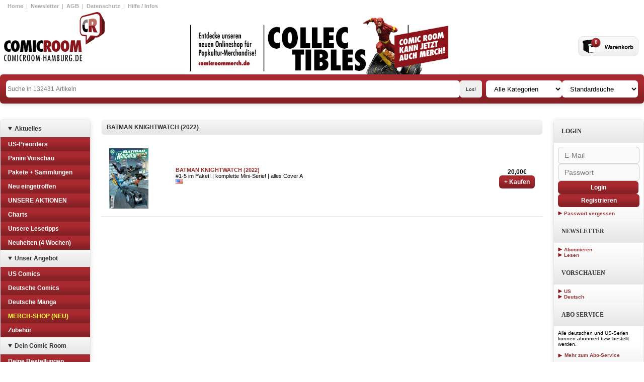

--- FILE ---
content_type: text/html
request_url: https://comicroom-hamburg.de/kategorie/COM?man=2&prod=105691&subcat=UCH
body_size: 21259
content:
<!DOCTYPE html>
        <html xmlns="http://www.w3.org/1999/xhtml" xml:lang="de" lang="de">
    <head>
        <meta name="viewport" content="width=device-width, initial-scale=1.0" />
        <meta http-equiv="Content-Type" content="text/html; charset=utf-8" />
        <link rel="shortcut icon" href="/images/cr.ico" type="image/x-icon" />
        <link rel="stylesheet" type="text/css" href="/css/main.css" />
<link rel="stylesheet" type="text/css" href="/css/jquery.tweet.css" />
<script type="text/javascript" src="/assets/ffc13451/jquery.min.js"></script>
<script type="text/javascript" src="/js/buybutton.js"></script>
<script type="text/javascript" src="/js/jquery.animate-colors-min.js"></script>
<script type="text/javascript" src="/js/jquery.tweet.js"></script>
<script type="text/javascript" src="/js/main.js"></script>
<script type="text/javascript" src="/js/cr.dynimages.js"></script>
<script type="text/javascript" src="/js/cr-overlay.js"></script>
<title>Comicroom - List Site</title>
    </head>
    <body>
        <!-- Google Tag Manager -->
<noscript><iframe src="//www.googletagmanager.com/ns.html?id=GTM-PWSK59"
height="0" width="0" style="display:none;visibility:hidden"></iframe></noscript>
<script>(function(w,d,s,l,i){w[l]=w[l]||[];w[l].push({'gtm.start':
new Date().getTime(),event:'gtm.js'});var f=d.getElementsByTagName(s)[0],
j=d.createElement(s),dl=l!='dataLayer'?'&l='+l:'';j.async=true;j.src=
'//www.googletagmanager.com/gtm.js?id='+i+dl;f.parentNode.insertBefore(j,f);
})(window,document,'script','dataLayer','GTM-PWSK59');</script>
<!-- End Google Tag Manager -->
        <div id="wrap">
            <div id="page">
                <div id="head">
                    <div id="head-top-right">
                                                <a href="/site/index" target="_top">Home</a>
                        &nbsp; | &nbsp;
                        <a href="https://78f9695f.sibforms.com/serve/[base64]" onclick="CR.overlay.start('newsletter', { 'iframe' : true }); return false">Newsletter</a>
                        &nbsp; | &nbsp;
                        <a href="/site/agb" target="_top" class="agb">AGB</a>
                        &nbsp; | &nbsp;
                        <a href="/site/datenschutz" target="_top">Datenschutz</a>
                        &nbsp; | &nbsp;
                        <a href="/site/hilfe" target="_top" class="liefer">Hilfe / Infos</a>
                    </div>

                    <div id="head-main">
                        <div id="head-main-logo">
                            <a href="/">
                                <img class="logo" src="/images/logo1.png" alt="Logo" title="Logo" />
                            </a>
                        </div>
                        <a href="https://comicroommerch.de/">
 			    <img class="motion-img"src="/images/head_main_motional_01.gif" alt="Comic Room Hamburg" title="Comic Room Hamburg" />
			</a>
                        <div id="head-main-basket">
                                                        <a href="/site/basket">
                                <img class="basketImg" src="/images/warenkorb.gif" alt="basket" title="basket" />
                            </a>
                            <span id="basketNr">0</span>
                        </div>
                    </div>

                    
                    <div class="header-bar">
                        <form action="/site/search" method="GET" id="head-bottom" class="brand-gradient">
                            <div class="head-bottom__search-options">
                                <div class="head-bottom__search-bar">
                                    <input class="search" type="text" style="padding: 3px;" placeholder="Suche in 132431 Artikeln" name="search" value=""/>
                                    <input class="buttonGrau" type="submit" value="Los!"/>
                                </div>

                                <div class="head-bottom__search-filter">
                                    <select name="searchcat">
                                        <option>Alle Kategorien</option>
                                                                                                                                                                <option value="UCH" >
                                        US Comics                                        </option>
                                                                                                                        <option value="DCH" >
                                        Deutsche Comics                                        </option>
                                                                                                                        <option value="DMH" >
                                        Deutsche Manga                                        </option>
                                                                                                                        <option value="MDH" >
                                        MERCH-SHOP (NEU)                                        </option>
                                                                                                                        <option value="ZUH" >
                                        Zubehör                                        </option>
                                                                            </select>
                                    <select name="mode">
                                        <option value="standard">Standardsuche</option>
                                        <option value="serie">Seriensuche</option>
                                        <option value="artikel">Artikelsuche</option>
                                    </select>
                                </div>
                            </div>
                        </form>

                                            </div>
                </div>

                <div id="content-main">
                    <div id="left">
                        

<details class="menu">
  <summary class="header">Aktuelles</summary>
  <div class="content">
    <ul class="categories-list">
                  <li class="brand-gradient">
	<a href="/kategorie/PREV">
	  US-Preorders	</a>
      </li>
                        <li class="brand-gradient">
	<a href="/kategorie/PVO">
	  Panini Vorschau	</a>
      </li>
                        <li class="brand-gradient">
	<a href="/kategorie/MVO">
	  Pakete + Sammlungen	</a>
      </li>
                        <li class="brand-gradient">
	<a href="/kategorie/NEWS">
	  Neu eingetroffen	</a>
      </li>
                        <li class="brand-gradient">
	<a href="/kategorie/GCOT">
	  UNSERE AKTIONEN	</a>
      </li>
                        <li class="brand-gradient">
	<a href="/kategorie/CHAR">
	  Charts	</a>
      </li>
                        <li class="brand-gradient">
	<a href="/kategorie/SPOT">
	  Unsere Lesetipps	</a>
      </li>
                        <li class="brand-gradient">
	<a href="/kategorie/RECO">
	  Neuheiten (4 Wochen)	</a>
      </li>
                </ul>
  </div>
</details>

<details class="menu">
  <summary class="header">Unser Angebot</summary>
  <div class="content">
    <ul class="categories-list">
                        <li class="brand-gradient">
	<a href="/kategorie/COM?subcat=UCH">
	  US Comics	</a>
      </li>
                                    <li class="brand-gradient">
	<a href="/kategorie/COM?subcat=DCH">
	  Deutsche Comics	</a>
      </li>
                                    <li class="brand-gradient">
	<a href="/kategorie/COM?subcat=DMH">
	  Deutsche Manga	</a>
      </li>
                                    <li class="brand-gradient">
	<a href="https://comicroommerch.de">
	  MERCH-SHOP (NEU)	</a>
      </li>
                                    <li class="brand-gradient">
	<a href="/kategorie/ZUH">
	  Zubehör	</a>
      </li>
                      </ul>
  </div>
</details>

<details class="menu">
  <summary class="header">Dein Comic Room</summary>
  <div class="content">
    <ul class="categories-list">
      <li class="brand-gradient">
	<a href="/site/myorders">Deine Bestellungen</a>
      </li>
      <li class="brand-gradient">
	<a href="/site/myabos">Deine Abos</a>
      </li>
      <li class="brand-gradient">
	<a href="/site/profile">Kontoverwaltung</a>
      </li>
      <li class="brand-gradient">
	<a href="/site/basket">Warenkorb</a>
      </li>
    </ul>
  </div>
</details>

<!-- werkenntdenBESTEN.de HTML Widget -->
<div id="wkdb-widget"></div>
<script type="text/javascript" src="https://download.werkenntdenbesten.de/widget-*be5mkU5t9jYvTKc33KGgknJ_3xk90vsW8edfG3fguwE4JnxjbPkhqq44d7WXu4kZmUBXxWKhlLI_YBg4-U2VeyFppJzsERdBoABpUs9HzcxKaIXYxclX8UndiX9yvAx8zEopdSKNPFcKtqfI4YlBrxnrHtgHQUTTWU9ceN51jxQ.js" async></script>
                    </div>
                    <div id="mid">
                        <div id="mid-content">
                                                        <div id="nachoben"></div>

<div class="full-width front-page-box">
  <div class="header-content headline">
    BATMAN KNIGHTWATCH (2022)  </div>


</div>

<div class="full-width front-page-box">
    
<div class="content-card">
    <div class="selection-element art" data-view="_view_list_art">
      <div class="art-preview">
        <a class="" href="/artikel/252716">
        <img  data-src="/images/produktbilder/1425740.jpg" alt="BATMAN KNIGHTWATCH (2022)"  title="BATMAN KNIGHTWATCH (2022)"/>
        </a>
      </div>
    <div class="art-section">
      <div class="art-tip">
              </div>
      <div class="art-title">
        <a class="selection-prod-title red-link" href="/artikel/252716">
          BATMAN KNIGHTWATCH (2022)        </a>
      </div>
            <div class="art-info">#1-5 im Paket!  |  komplette Mini-Serie!  |  alles Cover A</div>
                       <img class="flag" src="/images/lang_U.png" alt="U" title="U" />
            <div class="art-release">
        &nbsp;      </div>
        <div class="art-title" style="background: white; color: #933; top: 100px; line-height: 13px; white-space: normal;">
                  </div>
    </div>
      <div class="art-actions">
        <div class="art-price">
            20,00€        </div>
            <div class="art-actions" style="top:37.5%;">
        <a class="red-button" href="/site/addbasket/art/252716">+ Kaufen</a>
      </div>
            </div>
    </div>
    <div class="selection-element separation-line"></div>
    </div>
    </div>
                        </div>
                    </div>
                    <div id="right">
                        <div id="rightbox">
                            
<div class="banner">
  <div class="header">Login</div>
  <div class="content login">
    <div class="std out">
      <form method="POST" action="/site/login" id="loginform-right">
	    <input type="hidden" name="trg" value="index"/>
          <div class="loginform-right__credentials">
            <input placeholder="E-Mail" class="input-field" type="text" name="mail" />
            <input placeholder="Passwort" class="input-field"  type="password" name="password" />
          </div>
          <div class="loginform-right__submit">
            <a class="red-button login" href="#" onclick="javascript:document.getElementById('loginform-right').submit();return false;">Login</a>
            <a class="red-button register" href="/site/register">Registrieren</a>
            <a class="arrow-link" href="/site/forgotpassword">Passwort vergessen</a>
          </div>
      </form>
    </div>
  </div>
</div>

 
<!--
<div class="banner">
  <div class="header">Click &amp; Collect</div>
  <div class="content cnc">
    <a class="arrow-link" href="/site/cnc">So geht's</a>
  </div>
</div>
-->

 
<div class="banner">
  <div class="header">Newsletter</div>
  <div class="content newsletter">
    <a class="arrow-link" href="https://78f9695f.sibforms.com/serve/[base64]" onclick="CR.overlay.start('newsletter', { 'iframe' : true }); return false">Abonnieren</a>
    <a class="arrow-link" href="/site/newsletter">Lesen</a>
  </div>
</div>

 
<div class="banner">
  <div class="header">Vorschauen</div>
  <div class="content newsletter">
    <a class="arrow-link" href="/site/vorschauen/type/US">US</a>
    <a class="arrow-link" href="/site/vorschauen/type/DT">Deutsch</a>
  </div>
</div>

<div class="banner">
  <div class="header">Abo Service</div>
  <div class="content abo">
    <div>
      <p>
	Alle deutschen und US-Serien können abonniert bzw. bestellt
	werden.
      </p>
      <br />
      <p class="redLink">
	<a href="/site/aboutabo">
	  <img class="icon" src="/images/redPfeil.gif" alt="Icon" title="Icon" />
	  Mehr zum Abo-Service
	</a>
      </p>
    </div>
  </div>
</div>


<div class="banner">
  <div class="header">Social Nerdwork</div>
  <div class="content news">
    <div>
      <p class="redLink">
	<a target="_blank" href="https://www.facebook.com/pages/COMIC-ROOM-HAMBURG/109878902378936">
	  <img class="icon" src="/images/iconFacebook.png" alt="Icon" title="Icon" width="25" height="25" />
	  <img class="icon" src="/images/redPfeil.gif" alt="Icon" title="Icon" />
	  Facebook
	</a>
      </p>
      <!-- 
      <p class="redLink">
	<a target="_blank" href="https://twitter.com/comicroom_hh">
	  <img class="icon" src="/images//iconTwitter.png" alt="Icon" title="Icon" width="25" height="25" />
	  <img class="icon" src="/images/redPfeil.gif" alt="Icon" title="Icon" />
	  Twitter
	</a>
      </p>
      -->
      <p class="redLink">
	<a target="_blank" href="https://www.instagram.com/comic_room_hamburg/">
	  <img class="icon" src="/images/iconInstagram.png" alt="Icon" title="Icon" width="25" height="25"/>
	  <img class="icon" src="/images/redPfeil.gif" alt="Icon" title="Icon" />
	  Instagram
	</a>
      </p>
      <p class="redLink">
	<a target="_blank" href="https://www.tiktok.com/@comic_room_merch">
	  <img class="icon" src="/images/TikTok_Icon_Black_Circle.png" alt="Icon" title="Icon" width="25" height="25"/>
	  <img class="icon" src="/images/redPfeil.gif" alt="Icon" title="Icon" />
	  TikTok
	</a>
      </p>
      <!--
      <p class="redLink">
	<a target="_blank" href="http://comicroomhh.wordpress.com/">
	  <img class="icon" src="/images/iconComicroom.gif" alt="Icon" title="Icon" />
	  <img class="icon" src="/images/redPfeil.gif" alt="Icon" title="Icon" />
	  Blog
	</a>
      </p>
      -->
    </div>
  </div>
</div>

<div class="banner">
  <div class="header">Unsere Lesetipps</div>
  <div class="content spot">
    <div class="">
      <a href="/kategorie/SPOT">
        <img class="spotlight"  src="/images/produktbilder/1544301.jpg" alt="Spotlight" title="Spotlight" />
      </a>
      <p class="redLink">
	<a href="/kategorie/SPOT">
	  <img class="icon" src="/images/redPfeil.gif" alt="Icon" title="Icon" />
	  Eine kleine Auswahl unserer Lieblingscomics
	</a>
      </p>
    </div>
  </div>
</div>
<div class="popups">
    <div class="popup details" data-key="newsletter" title="ESC oder Click auf X zum Beenden">
      <div class="escape">X</div>
      <div>
	<h1>Comicroom Newsletter bei <a href="https:/de.sendinblue.com">sendinblue</a></h1>
	<iframe width="100%" height="1000" data-src="https://78f9695f.sibforms.com/serve/[base64]" frameborder="0" scrolling="auto" allowfullscreen style="display: block;margin-left: auto;margin-right: auto;max-width:100%;"></iframe>
      </div>
    </div>
</div>    
                        </div>
                    </div>
                </div>

                <div id="foot">

                    
                    <div class="text1">
                        <a href="/kategorie/COM?subcat=UCH" target="_top" >US-Comics</a>
                        <a href="/kategorie/COM?subcat=DCH" target="_top" >Deutsche Comics</a>
                        <a href="/kategorie/COM?subcat=DMH" target="_top" >Manga</a>
                        <a href="/kategorie/NEWS" target="_top" >Neu Eingetroffen</a>
                        <a href="/kategorie/PREV" target="_top" >Vorschauen</a>
                        <a href="/kategorie/GCOT" target="_top" >UNSERE AKTION</a>
                        <a href="/kategorie/SPOT" target="_top" >Unsere Lesetipps</a>
                    </div>

                    
                    <footer id="address">
                        <div class="full-width front-page-box" style="color:gray;">
                            Willkommen bei Comic Room - dem Comicladen in Hamburg und Comicshop im Netz!<br />
                            Hier findest du alles, was das Sammlerherz begehrt: Alben, Graphic Novel, US-Comics, Manga, Poster, Figuren und Trading-Cards.<br />
                            Jede Woche gibt es neue Comics von Marvel, DC, Dark Horse, Image, Avatar, Carlsen, Ehapa, Egmont, Tokyopop, Splitter, Reprodukt, Avant und vielen anderen Verlagen.<br />
                            Du suchst Comicserien wie Spider-Man, Batman, Deadpool, Avengers, Tim und Struppi, Asterix, Naruto... oder das passende Merchandise zu Serien wie The Big Bang Theory oder Game of Thrones?<br />
                            Du willst einen zuverlässigen Abo-Service? Du willst jede Woche über die Neuerscheinungen oder Neuigkeiten aus der Comicwelt informiert werden?<br />
                            Dann ist dieser Onlineshop für dich genau das Richtige!
                        </div>

                        <div class="title">COMIC ROOM HAMBURG</div>
                        <div class="address">Güntherstr. 94</div>
                        <div class="city">22087 Hamburg</div>
                        <!-- PRE-CORONA -->
                        <div class="open">Öffnungszeiten im Laden:</div>

                        <dl>
                            <dt>Mo.-Di.:</dt><dd>11.30 - 19.00</dd>
                            <dt>Mi.:</dt><dd>Geschlossen</dd>
                            <dt>Do.-Fr.:</dt><dd>11.30 - 19.00</dd>
                            <dt>Sa.:</dt><dd>11.30 - 16.00</dd>
                        </dl>

                        <div class="tel">Tel.: (040) 25496088</div>

                        <div class="redLink">
                            <a href="/site/about">
                            <img class="icon" src="/images/redPfeil.gif" alt="Icon" title="Icon"/>
                            Über den Comic Room
                            </a>
                        </div>

                        <div class="emails">Unsere Emails:</div>

                        <div class="redLink">
                            <script type="text/javascript">document.write('>a/<pohsenilnO>/"nocI"=eltit "nocI"=tla "fig.liefPder/segami/"=crs "noci"=ssalc gmi<>"pot_"=tegrat "ed.grubmah-moorcimoc@pohsenilno:otliam"=ferh a<'.split('').reverse().join(''))</script>                        </div>
                        <div class="redLink">
                            <script type="text/javascript">document.write('>a/<nedaL>/"nocI"=eltit "nocI"=tla "fig.liefPder/segami/"=crs "noci"=ssalc gmi<>"pot_"=tegrat "ed.grubmah-moorcimoc@nedal:otliam"=ferh a<'.split('').reverse().join(''))</script>                        </div>
                        <div class="redLink">
                            <script type="text/javascript">document.write('>a/<fehC>/"nocI"=eltit "nocI"=tla "fig.liefPder/segami/"=crs "noci"=ssalc gmi<>"pot_"=tegrat "ed.grubmah-moorcimoc@scimoc:otliam"=ferh a<'.split('').reverse().join(''))</script>                        </div>
                        <div class="text2">
                            <a href="/site/impressum" target="_top" class="impressum">Impressum</a>
                            &nbsp; | &nbsp;
                            <a href="/site/about" target="_top" class="kontakt">Kontakt</a>
                        </div>

                    </footer>
                </div>
            </div>
        </div>

        <script>
        // Function to toggle details based on screen size
        function toggleDetails() {
        const details = document.querySelectorAll("details");
        const isDesktop = window.matchMedia("(min-width: 1024px)").matches;

        details.forEach(d => {
        if (isDesktop) {
        d.setAttribute("open", ""); // open by default on desktop
        } else {
        d.removeAttribute("open"); // closed by default on mobile
        }
        });
        }

        // Run on load
        toggleDetails();

        // Re-run on resize (optional)
        window.addEventListener("resize", toggleDetails);
        </script>
    </body>
</html>
